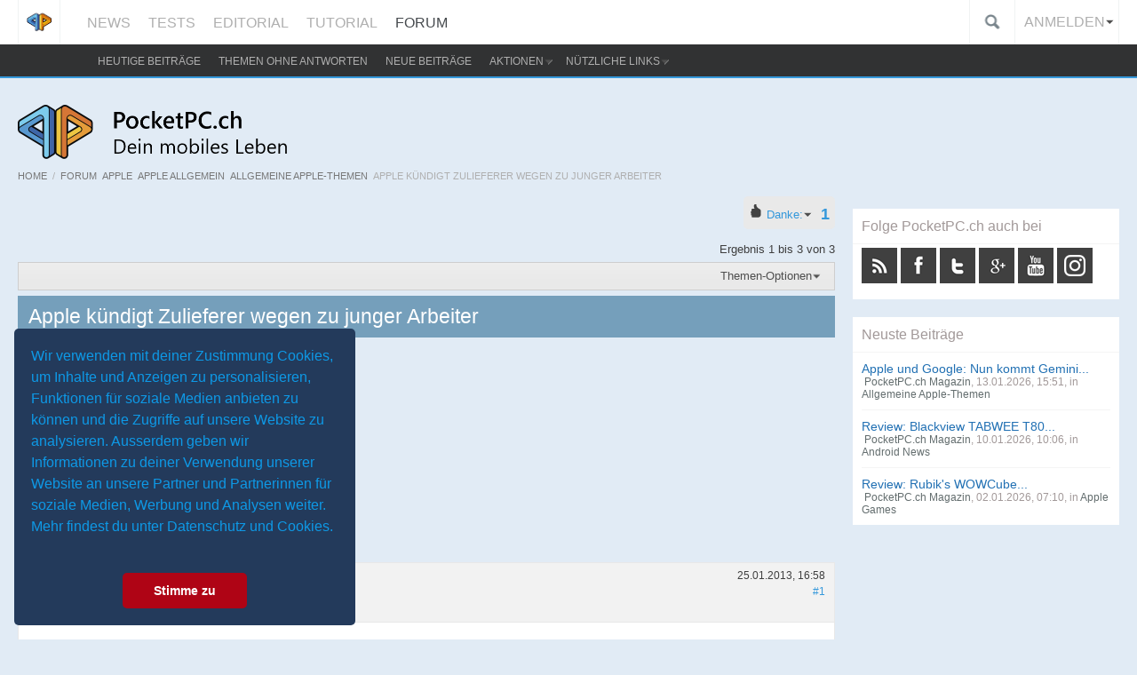

--- FILE ---
content_type: text/html; charset=ISO-8859-1
request_url: https://www.pocketpc.ch/allgemeine-apple-themen/180588-apple-kuendigt-zulieferer-wegen-junger-arbeiter.html?s=471e55e0e5f5465b4d49a2e6e363484a
body_size: 15767
content:
<!DOCTYPE html>
<html xmlns="https://www.w3.org/1999/xhtml" dir="ltr" lang="de" id="vbulletin_html">
<head>
<base href="https://www.pocketpc.ch/" /><!--[if IE]></base><![endif]-->
	<link rel="alternate" hreflang="de" href="https://www.pocketpc.ch/pocketpc.ch"/>
<meta charset="ISO-8859-1" />
<meta id="e_vb_meta_bburl" name="vb_meta_bburl" content="https://www.pocketpc.ch" />

	<meta name="viewport" content="width=device-width, initial-scale=1" />

<meta property="rellect-viewport" content="width=device-width, initial-scale=1">


<meta http-equiv="X-UA-Compatible" content="IE=9,chrome=1" />

	<link rel="Shortcut Icon" href="https://www.pocketpc.ch/favicon.ico" type="image/x-icon" />







	<link rel="alternate" type="application/rss+xml" title="PocketPC.ch - Dein mobiles Leben RSS-Feed" href="https://www.pocketpc.ch/external.php?type=RSS2" />
	
		<link rel="alternate" type="application/rss+xml" title="PocketPC.ch - Dein mobiles Leben - Allgemeine Apple-Themen - RSS-Feed" href="https://www.pocketpc.ch/external.php?type=RSS2&amp;forumids=424" />
	



	<link rel="stylesheet" type="text/css" href="https://www.pocketpc.ch/clientscript/vbulletin_css/style00021l/main-rollup.css?d=1618260883" />
        






<!-- //YJ GA opt-out enable -->
<script type="text/javascript">
var gaProperty = 'UA-3325245-1';
var disableStr = 'ga-disable-' + gaProperty;
if (document.cookie.indexOf(disableStr + '=true') > -1) {
window[disableStr] = true;
}
function gaOptout() {
document.cookie = disableStr + '=true; expires=Thu, 31 Dec 2099 23:59:59 UTC; path=/';
window[disableStr] = true;
}
</script>
<!-- Global site tag (gtag.js) - Google Analytics -->
<script async src="https://www.googletagmanager.com/gtag/js?id=G-9HD0CBH6ZJ"></script>
<script>
  window.dataLayer = window.dataLayer || [];
  function gtag(){dataLayer.push(arguments);}
  gtag('js', new Date());

  gtag('config', 'G-9HD0CBH6ZJ');
</script>



	
		<script type="text/javascript" src="https://ajax.googleapis.com/ajax/libs/yui/2.9.0/build/yuiloader-dom-event/yuiloader-dom-event.js"></script>
	

<script type="text/javascript">
<!--
	if (typeof YAHOO === 'undefined') // Load ALL YUI Local
	{
		document.write('<script type="text/javascript" src="clientscript/yui/yuiloader-dom-event/yuiloader-dom-event.js?v=425"><\/script>');
		document.write('<script type="text/javascript" src="clientscript/yui/connection/connection-min.js?v=425"><\/script>');
		var yuipath = 'clientscript/yui';
		var yuicombopath = '';
		var remoteyui = false;
	}
	else	// Load Rest of YUI remotely (where possible)
	{
		var yuipath = 'https://ajax.googleapis.com/ajax/libs/yui/2.9.0/build';
		var yuicombopath = '';
		var remoteyui = true;
		if (!yuicombopath)
		{
			document.write('<script type="text/javascript" src="https://ajax.googleapis.com/ajax/libs/yui/2.9.0/build/connection/connection-min.js?v=425"><\/script>');
		}
	}
	var SESSIONURL = "s=37d1b430dfa70d6ff1015b8138d9bb63&";
	var SECURITYTOKEN = "guest";
	var IMGDIR_MISC = "images/ppc10/misc";
	var IMGDIR_BUTTON = "images/ppc10/buttons";
	var vb_disable_ajax = parseInt("0", 10);
	var SIMPLEVERSION = "425";
	var BBURL = "https://www.pocketpc.ch";
	var LOGGEDIN = 0 > 0 ? true : false;
	var THIS_SCRIPT = "showthread";
	var RELPATH = "showthread.php?t=180588";
	var PATHS = {
		forum : "",
		cms   : "",
		blog  : ""
	};
	var AJAXBASEURL = "https://www.pocketpc.ch/";
// -->
</script>

<script type="text/javascript" src="https://www.pocketpc.ch/clientscript/vbulletin-core.js?v=425"></script>

<!-- PPC jquery Scripts START -->

<script src="//ajax.googleapis.com/ajax/libs/jquery/1.11.0/jquery.min.js"></script>
<script src="//code.jquery.com/jquery-migrate-1.2.1.min.js"></script>
	

<!-- Galleria - JS in Footer -->
<script type="text/javascript">
<!--
	var _asyncGalleriaLoader = new Array();
// -->
</script>

<!-- PPC jquery Scripts END -->


<script defer type="text/javascript" src="bestAnswer/bestAnswer.js?version=0"></script>

<!-- marfeel -->
<script type="text/javascript" data-cookieconsent="marketing">
<!--

!function(){"use strict";function e(e){var t=!(arguments.length>1&&void 0!==arguments[1])||arguments[1],c=document.createElement("script");c.src=e,t?c.type="module":(c.async=!0,c.type="text/javascript",c.setAttribute("nomodule",""));var n=document.getElementsByTagName("script")[0];n.parentNode.insertBefore(c,n)}!function(t,c){!function(t,c,n){var a,o,r;n.accountId=c,null!==(a=t.marfeel)&&void 0!==a||(t.marfeel={}),null!==(o=(r=t.marfeel).cmd)&&void 0!==o||(r.cmd=[]),t.marfeel.config=n;var i="https://sdk.mrf.io/statics";e("".concat(i,"/marfeel-sdk.js?id=").concat(c),!0),e("".concat(i,"/marfeel-sdk.es5.js?id=").concat(c),!1)}(t,c,arguments.length>2&&void 0!==arguments[2]?arguments[2]:{})}(window,6968,{} /* Config */)}();

// -->
</script>

<!-- PPC Ad START -->
<script type="text/javascript" data-cookieconsent="marketing">
<!--

var googletag = googletag || {};
googletag.cmd = googletag.cmd || [];
(function() {
var gads = document.createElement('script');
gads.async = true;
gads.type = 'text/javascript';
var useSSL = 'https:' == document.location.protocol;
gads.src = (useSSL ? 'https:' : 'http:') + 
'//www.googletagservices.com/tag/js/gpt.js';
var node = document.getElementsByTagName('script')[0];
node.parentNode.insertBefore(gads, node);
})();
(function(){
var loc = window.location.href;
var dd = document.createElement('script'); 
dd.type = 'text/javascript'; dd.src = '//static.digidip.net/pocketpc.js?loc=' + loc;
var s = document.getElementsByTagName('script')[0]; s.parentNode.insertBefore(dd, s);
})();

// -->
</script>
<script type="text/javascript" data-cookieconsent="statistics">
<!--
        var __ppc_ostype = 'apple';
        var __ppc_manufacturer = '-1';
        var __ppc_devicetype = '-1';
	
	/* Tech auswahl */
	googletag.cmd.push(function() {
		if ("" != "")
			googletag.pubads().setTargeting('MainTech', 'apple');
		if ("" != "")
			googletag.pubads().setTargeting('MainManufacturer', '-1');
	});
	
	
// -->
</script>
<script type="text/javascript" data-cookieconsent="marketing">
<!--

	googletag.cmd.push(function() {
	
		/* old CMS */
		if (THIS_SCRIPT == "vbcms" && RELPATH != "" && !(RELPATH.length > 14 && RELPATH.substring(0, 14) == "content.php?r=" && RELPATH.length < 18)){
			googletag.defineSlot('/26192080/CMSRectangle', [300, 250], 'div-gpt-ad-1338322361279-3').addService(googletag.pubads());
		}
		
		/* Threadview */
		if (THIS_SCRIPT != "vbcms" && !(THIS_SCRIPT == "index" && RELPATH == "forum.php") && !(THIS_SCRIPT == "forumdisplay") && THIS_SCRIPT != "devicedatabase"){
			googletag.defineSlot('/26192080/Rectangle', [300, 250], 'div-gpt-ad-1338322361279-5').addService(googletag.pubads());
			googletag.defineSlot('/26192080/ThreadviewFirstPostLeft', [300, 250], 'div-gpt-ad-1338322361279-7').addService(googletag.pubads());
		}
		
		/* Skyscraper */
		if ((typeof blockAdOnThisSite == 'undefined') && ($(window).width() >= 1024)){
			googletag.defineSlot('/26192080/Skyscraper', [[160, 600], [300, 600]], 'div-gpt-ad-1338322361279-6').addService(googletag.pubads());
		}
		
		/* Leader und speical idg */
		if ($(window).width() >= 1024){
			googletag.defineSlot('/26192080/Top_of_Site', [728, 90], 'div-gpt-ad-1338322361279-9').addService(googletag.pubads());
		}
		googletag.defineSlot('/26192080/GlobalAdUnit1x1', [1, 1], 'div-gpt-ad-1338322361279-12').addService(googletag.pubads());
		//googletag.defineSlot('/26192080/Wideboard_ROS', [994, 250], 'div-gpt-ad-1338322361279-20').addService(googletag.pubads());
		
		googletag.pubads().enableSingleRequest();
		googletag.pubads().collapseEmptyDivs();
		googletag.enableServices();
	});

// -->
</script>
<!-- YJ Google Tag Manager -->
<script>
<!--

(function(w,d,s,l,i){w[l]=w[l]||[];w[l].push({'gtm.start':
new Date().getTime(),event:'gtm.js'});var f=d.getElementsByTagName(s)[0],
j=d.createElement(s),dl=l!='dataLayer'?'&l='+l:'';j.async=true;j.src=
'https://www.googletagmanager.com/gtm.js?id='+i+dl;f.parentNode.insertBefore(j,f);
})(window,document,'script','dataLayer','GTM-W7DBKZM');

// -->
</script>
<!-- End YJ Google Tag Manager -->
<!-- PPC Ad END -->

<!-- Facebook Pixel Code -->
<script type="text/javascript" data-cookieconsent="statistics">
<!--

!function(f,b,e,v,n,t,s){if(f.fbq)return;n=f.fbq=function(){n.callMethod?
n.callMethod.apply(n,arguments):n.queue.push(arguments)};if(!f._fbq)f._fbq=n;
n.push=n;n.loaded=!0;n.version='2.0';n.queue=[];t=b.createElement(e);t.async=!0;
t.src=v;s=b.getElementsByTagName(e)[0];s.parentNode.insertBefore(t,s)}(window,
document,'script','https://connect.facebook.net/en_US/fbevents.js');
fbq('init', '160533314484517', {
em: 'insert_email_variable'
});
fbq('track', 'PageView');

// -->
</script>
<noscript><img alt="Apple kündigt Zulieferer wegen zu junger Arbeiter" height="1" width="1" style="display:none"
src="https://www.facebook.com/tr?id=160533314484517&ev=PageView&noscript=1"
/></noscript>
<!-- End Facebook Pixel Code -->

<script data-cookieconsent="statistics">
(function (tos) {
  window.setInterval(function () {
    tos = (function (t) {
      return t[0] == 50 ? (parseInt(t[1]) + 1) + ':00' : (t[1] || '0') + ':' + (parseInt(t[0]) + 10);
    })(tos.split(':').reverse());
    ga('send', 'event', 'Time', 'Log', tos);
  }, 10000);
})('00');
</script>


<script async src="//pagead2.googlesyndication.com/pagead/js/adsbygoogle.js" data-cookieconsent="marketing"></script>
<!-- YJ google automated ads-->
<!-- script async src="https://pagead2.googlesyndication.com/pagead/js/adsbygoogle.js?client=ca-pub-5163471580494836"
     crossorigin="anonymous" data-cookieconsent="marketing"></script>
<ins class="adsbygoogle"
     style="display:inline-block;width:300px;height:250px"
     data-ad-client="ca-pub-5163471580494836"
     data-ad-slot="6438661496"></ins>
<script data-cookieconsent="marketing">
     (adsbygoogle = window.adsbygoogle || []).push({});
</script>
-->


<!-- smilewanted -->
<script type="text/javascript" data-cookieconsent="marketing" src="//tags.smilewanted.com/formats/corner-video/pocketpc.ch"/script>
<!-- /smilewanted -->
<!--fastbase webleads-->
<script>(function () {
   var e,i=["https://fastbase.com/fscript.js","m8kPgb3IY9","script"],a=document,s=a.createElement(i[2]);
   s.async=!0,s.id=i[1],s.src=i[0],(e=a.getElementsByTagName(i[2])[0]).parentNode.insertBefore(s,e)
 })();</script>
<!-- /fastbase webleads-->
<script type="application/ld+json">
{
	"@context": "https://schema.org",
	"@type": "WebSite",
	"url": "https://www.pocketpc.ch",
	"potentialAction": {
		"@type": "SearchAction",
		"target": "https://www.pocketpc.ch/search.php?do=process&query={search_term_string}",
		"query-input": "required name=search_term_string"
	}
}
</script><script type="application/ld+json">
					{
						"@context": "http://schema.org/",
						"@type": "DiscussionForumPosting",
						"name": "Apple kündigt Zulieferer wegen zu junger Arbeiter",
						"headline": "Apple kündigt Zulieferer wegen zu junger Arbeiter",
						"image": "https://www.pocketpc.ch/clear.gif",
						"datePublished": "2013-01-25T16:58:19+01:00",
						"aggregateRating": {
							"@type": "AggregateRating",
							"ratingValue": "5",
							"bestRating": "5",
							"worstRating": "1",
							"ratingCount": "1"
						}
					}
					</script>
				<link rel="stylesheet" type="text/css" href="https://www.pocketpc.ch/clientscript/vbulletin_css/style00021l/dbtech_thanks.css" />
        <!-- App Indexing for Google Search -->
        <link href="https://www.pocketpc.ch/android-app://com.quoord.tapatalkpro.activity/tapatalk/www.pocketpc.ch?location=topic&amp;page=1&amp;perpage=20&amp;fid=424&amp;tid=180588&amp;channel=google-indexing" rel="alternate" />
        <link href="ios-app://307880732/tapatalk/www.pocketpc.ch?location=topic&amp;page=1&amp;perpage=20&amp;fid=424&amp;tid=180588&amp;channel=google-indexing" rel="alternate" />
        
	<meta name="keywords" content="junger, arbeiter, http://www.greenpeace-magazin.de/tagesthemen/einzelansicht/artikel/2013/01/25/apple-kuendigt-zulieferer-in-china-wegen-zu-junger-arbeiter, kündigt, zulieferer, apple" />
	<meta name="description" content="http://www.greenpeace-magazin.de/tagesthemen/einzelansicht/artikel/2013/01/25/apple-kuendigt-zulieferer-in-china-wegen-zu-junger-arbeiter/" />
	<title> Apple kündigt Zulieferer wegen zu junger Arbeiter</title>
	<link rel="canonical" href="https://www.pocketpc.ch/allgemeine-apple-themen/180588-apple-kuendigt-zulieferer-wegen-junger-arbeiter.html?s=37d1b430dfa70d6ff1015b8138d9bb63" />
	
	
	
	
	
	
	
	
	

	
		<link rel="stylesheet" type="text/css" href="https://www.pocketpc.ch/clientscript/vbulletin_css/style00021l/showthread-rollup.css?d=1618260883" />
	
	<!--[if lt IE 8]><link rel="stylesheet" type="text/css" href="https://www.pocketpc.ch/clientscript/vbulletin_css/style00021l/toolsmenu-ie.css?d=1618260883" />
	<link rel="stylesheet" type="text/css" href="https://www.pocketpc.ch/clientscript/vbulletin_css/style00021l/postlist-ie.css?d=1618260883" />
	<link rel="stylesheet" type="text/css" href="https://www.pocketpc.ch/clientscript/vbulletin_css/style00021l/showthread-ie.css?d=1618260883" />
	<link rel="stylesheet" type="text/css" href="https://www.pocketpc.ch/clientscript/vbulletin_css/style00021l/postbit-ie.css?d=1618260883" />
	<link rel="stylesheet" type="text/css" href="https://www.pocketpc.ch/clientscript/vbulletin_css/style00021l/poll-ie.css?d=1618260883" /><![endif]-->

        
        <link rel="stylesheet" type="text/css" href="https://www.pocketpc.ch/clientscript/vbulletin_css/style00021l/sidebar.css?d=1618260883" />
	<link rel="stylesheet" type="text/css" href="https://www.pocketpc.ch/clientscript/vbulletin_css/style00021l/widgets.css?d=1618260883" />
	
<link rel="stylesheet" type="text/css" href="https://www.pocketpc.ch/includes/yilmaz/cookie_consent/assets/style/cookieconsent.min.css" />
<script src="includes/yilmaz/cookie_consent/assets/script/cookieconsent.min.js"></script>
<script>
window.addEventListener("load", function(){
window.cookieconsent.initialise({
  "palette": {
    "popup": {
      "background": "#233a5b",
      "text": "#0e99e6"
    },
    "button": {
      "background": "#af0415"
    }
  },
  "theme": "classic",
  "position": "bottom-left",
  "content": {
    "message": "Wir verwenden mit deiner Zustimmung Cookies, um Inhalte und Anzeigen zu personalisieren, Funktionen für soziale Medien anbieten zu können und die Zugriffe auf unsere Website zu analysieren. Ausserdem geben wir Informationen zu deiner Verwendung unserer Website an unsere Partner und Partnerinnen für soziale Medien, Werbung und Analysen weiter.  Mehr findest du unter Datenschutz und Cookies.",
    "dismiss": "Stimme zu",
    "link": "",
    "href": ""
  }
})});
</script>

<link rel="stylesheet" type="text/css" href="https://www.pocketpc.ch/clientscript/vbulletin_css/style00021l/additional.css?d=1618260883" />
	<link rel="stylesheet" type="text/css" href="https://www.pocketpc.ch/clientscript/vbulletin_css/style00021l/rellect_pocketpc.css?d=1618260883" />

<script>
$(document).ready(function(){
	$('body').on('click', '.rel_postbit_menu', function(){
  		$(this).hide().next().show();
	});
});
</script>

					<script type="text/javascript">
					<!--
						(function(i,s,o,g,r,a,m){i['GoogleAnalyticsObject']=r;i[r]=i[r]||function(){
						(i[r].q=i[r].q||[]).push(arguments)},i[r].l=1*new Date();a=s.createElement(o),
						m=s.getElementsByTagName(o)[0];a.async=1;a.src=g;m.parentNode.insertBefore(a,m)
						})(window,document,'script','//www.google-analytics.com/analytics.js','ga');

						ga('create', 'UA-3325245-1', {'cookieDomain': '.pocketpc.ch'});

						ga('require', 'displayfeatures');

						ga('require', 'linkid', 'linkid.js');

						ga('set', 'anonymizeIp', true);

						ga('send', 'pageview');
					//-->
					</script>
				</head>

<body>


<!-- Tapatalk Detect body start -->
<script type="text/javascript">if (typeof(tapatalkDetect) == "function") tapatalkDetect()</script>
<!-- Tapatalk Detect banner body end -->

<div class="above_body"> <!-- closing tag is in template navbar -->
<!-- PPC Ad START -->

<!-- PPC Ad END -->

<div class="ad_global_header">
	 
	 
</div>

<div id="navbar" class="navbar">
	<div style="background:#fff"><div class="rel_container" style="position:relative;">

		<!-- Header User -->
		<div class="rel_header_user">
			<ul>
				
				<li class="rel_header_search">
					<script>
					$(document).ready(function(){
						$('.search_toggle').click(function(e){
							e.preventDefault();
							$(this).next().toggleClass('expend_search').focus();
							if($(window).width() < 1024){
								$('.rel_header_user').toggleClass('absoluteFull');
							}
						});
					});
					</script>
					<form action="https://www.pocketpc.ch/google.php">
						<a href="javascript:void(0)" class="search_toggle">&nbsp;</a>
						<input type="text" value="" name="q" tabindex="99" />
						<input type="hidden" name="cx" value="partner-pub-5163471580494836:7047225119" />
						<input type="hidden" name="ie" value="ISO-8859-1" />
						<input type="hidden" name="cof" value="FORID:9" />
						<input type="hidden" name="securitytoken" value="guest" />
						<input type="hidden" name="do" value="process" />
					</form>
				</li>
				

				

				

				<li class="popupmenu" style="padding: 0;">
					

						<a class="popupctrl" href="javascript:void(0)" style="padding: 0 15px 0 10px;">Anmelden</a>
						<ul class="popupbody">
							<li>

								<script type="text/javascript" src="clientscript/vbulletin_md5.js?v=425"></script>
								<form id="navbar_loginform" action="https://www.pocketpc.ch/login.php?s=37d1b430dfa70d6ff1015b8138d9bb63&amp;do=login" method="post" onsubmit="md5hash(vb_login_password, vb_login_md5password, vb_login_md5password_utf, 0)">

									<div class="rel_login_unit">
										<div><label for="navbar_username">Benutzername</label></div>
										<input type="text" class="textbox" name="vb_login_username" id="navbar_username" size="10" accesskey="u" tabindex="101" value="" />
									</div>

									<div class="rel_login_unit">
										<div><label for="navbar_password">Kennwort</label></div>
										<input type="password" class="textbox" tabindex="102" name="vb_login_password" id="navbar_password" size="10" />
									</div>

									<div class="rel_login_unit">
										<label for="cb_cookieuser_navbar"><input type="checkbox" name="cookieuser" value="1" id="cb_cookieuser_navbar" accesskey="c" tabindex="103" /> <acronym style="border-bottom: 1px dotted #000000; cursor: help;" title="Du bleibst angemeldet, bis du dich selbst abmeldest.">Angemeldet bleiben?</acronym></label>
									</div>

									<div class="rel_login_unit" style="text-align: right;">
										<input type="submit" class="loginbutton" tabindex="104" value="Anmelden" accesskey="s" />
									</div>

									<div class="rel_login_unit">
										<div><a rel="nofollow" href="https://www.pocketpc.ch/login.php?do=lostpw&amp;s=37d1b430dfa70d6ff1015b8138d9bb63">Kennwort vergessen?</a></div>
										<div><a href="https://www.pocketpc.ch/registrieren/?s=37d1b430dfa70d6ff1015b8138d9bb63">Registrieren</a></div>
									</div>

									<input type="hidden" name="s" value="37d1b430dfa70d6ff1015b8138d9bb63" />
									<input type="hidden" name="securitytoken" value="guest" />
									<input type="hidden" name="do" value="login" />
									<input type="hidden" name="vb_login_md5password" />
									<input type="hidden" name="vb_login_md5password_utf" />
								</form>

							</li>
						</ul>

					
				</li>

				<li class="rel_show_menu" style="display: none;">
					<a href="javascript:void(0)">&nbsp;</a>
				</li>
			</ul>
		</div>
		<!-- Header User (end) -->

		<script>
		$(document).ready(function(){
			$('.rel_show_menu').click(function(e){
				e.preventDefault();
				$('.navtabs li:not(#navtab_home)').toggle();
			});
		});
		</script>

		<ul id="navtabs" class="navtabs floatcontainer">
			<li id="navtab_home"><a href="https://www.pocketpc.ch/?s=37d1b430dfa70d6ff1015b8138d9bb63" class="navtab"></a></li>
			
			
	
		<li  id="tab_mjcx_429">
			<a class="navtab" href="https://www.pocketpc.ch">NEWS</a>
			
		</li>
	

	
		<li  id="tab_mjcx_238">
			<a class="navtab" href="https://www.pocketpc.ch/magazin/testberichte">TESTS</a>
			
		</li>
	

	
		<li  id="tab_ndix_352">
			<a class="navtab" href="https://www.pocketpc.ch/magazin/editorial/">EDITORIAL</a>
			
		</li>
	

	
		<li  id="tab_ndix_934">
			<a class="navtab" href="https://www.pocketpc.ch/magazin/tutorial/">TUTORIAL</a>
			
		</li>
	

	
		<li class="selected" id="vbtab_forum">
			<a class="navtab" href="https://www.pocketpc.ch/forum">FORUM</a>
			
				<ul class="floatcontainer">
					
						
							
								<li id="vbqlink_posts"><a href="https://www.pocketpc.ch/search.php?do=getdaily&amp;contenttype=vBForum_Post&amp;s=37d1b430dfa70d6ff1015b8138d9bb63">Heutige Beiträge</a></li>
							
						
					
						
							
								<li id="link_njk3_236"><a rel="nofollow" href="https://www.pocketpc.ch/search.php?do=process&amp;replyless=1&amp;replylimit=0&amp;contenttype=vBForum_Post">Themen ohne Antworten</a></li>
							
						
					
						
							
								<li id="vbflink_newposts"><a rel="nofollow" href="https://www.pocketpc.ch/search.php?do=getnew&amp;contenttype=vBForum_Post&amp;s=37d1b430dfa70d6ff1015b8138d9bb63">Neue Beiträge</a></li>
							
						
					
						
							<li class="popupmenu" id="vbmenu_actions">
								<a href="javascript://" class="popupctrl">Aktionen</a>
								<ul class="popupbody popuphover">
									
										<li id="vbalink_mfr"><a rel="nofollow" href="https://www.pocketpc.ch/forumdisplay.php?do=markread&amp;markreadhash=guest&amp;s=37d1b430dfa70d6ff1015b8138d9bb63">Alle Foren als gelesen markieren</a></li>
									
								</ul>
							</li>
						
					
						
							<li class="popupmenu" id="vbmenu_qlinks">
								<a href="javascript://" class="popupctrl">Nützliche Links</a>
								<ul class="popupbody popuphover">
									
										<li id="link_nty2_291"><a href="https://www.pocketpc.ch/search.php">Erweiterte Suche</a></li>
									
										<li id="link_nzay_505"><a href="https://www.pocketpc.ch/magazin/impressum/">Netiquette</a></li>
									
								</ul>
							</li>
						
					
				</ul>
			
		</li>
	

			
		</ul>
	</div></div>
</div>
</div><!-- closing div for above_body -->

<div class="body_wrapper">

 
 
 

 



<!-- Main Logo (start) -->

<div class="rel_main_logo floatcontainer">
	<a href="https://www.pocketpc.ch/?s=37d1b430dfa70d6ff1015b8138d9bb63"><img src="https://www.pocketpc.ch/rellect/pocketpc/logo-main.png" alt="PocketPC.ch" style="width: 328px;" /></a>

	<!-- PPC Ad START -->
	<div class="ad_container">
		
		      
		          <script type='text/javascript'>
		          <!--
		            if($(window).width() >= 1024){   
document.write("<div id='div-gpt-ad-1338322361279-9' style='width:728px; height:90px; margin-left:auto;margin-right:0px;'></div>");
		              googletag.cmd.push(function() { googletag.display('div-gpt-ad-1338322361279-9'); });

		            }
		          //-->
		          </script>
		      
		
	</div>
	<!-- PPC Ad END -->
</div>

<!-- Main Logo (end) -->

<div id="breadcrumb" class="breadcrumb">
	<ul class="floatcontainer">
		<li class="navbit"><a href="http://www.pocketpc.ch">Home</a></li><li class="navbit">/</li>
	<li class="navbit" itemprop="itemListElement" itemscope itemtype="https://schema.org/ListItem"><a itemprop="item" href="https://www.pocketpc.ch/forum?s=37d1b430dfa70d6ff1015b8138d9bb63" itemprop="url"><span itemprop="name">Forum</span></a></li>

	<li class="navbit" itemprop="itemListElement" itemscope itemtype="https://schema.org/ListItem"><a itemprop="item" href="https://www.pocketpc.ch/362-apple/?s=37d1b430dfa70d6ff1015b8138d9bb63" itemprop="url"><span itemprop="name">Apple</span></a></li>

	<li class="navbit" itemprop="itemListElement" itemscope itemtype="https://schema.org/ListItem"><a itemprop="item" href="https://www.pocketpc.ch/1127-apple-allgemein/?s=37d1b430dfa70d6ff1015b8138d9bb63" itemprop="url"><span itemprop="name">Apple Allgemein</span></a></li>

	<li class="navbit" itemprop="itemListElement" itemscope itemtype="https://schema.org/ListItem"><a itemprop="item" href="https://www.pocketpc.ch/424-allgemeine-apple-themen/?s=37d1b430dfa70d6ff1015b8138d9bb63" itemprop="url"><span itemprop="name">Allgemeine Apple-Themen</span></a></li>

		
	<li class="navbit lastnavbit" class="navbit" itemprop="itemListElement" itemscope itemtype="https://schema.org/ListItem"><span itemprop="name"> Apple kündigt Zulieferer wegen zu junger Arbeiter</span></li>

	</ul>
	<hr />
</div>

	
	<div id="content_container" class=" ">
		<div id="content" >
	



<script type="text/javascript">
<!--
// Paul M - Doublepost Modification //

function qr_do_ajax_post(ajax)
{if(ajax.responseXML)
{vB_Editor[QR_EditorID].initialize();document.body.style.cursor='auto';YAHOO.util.Dom.addClass("qr_posting_msg","hidden");
var i;if(fetch_tag_count(ajax.responseXML,'postbit'))
{qr_reset();vB_Editor[QR_EditorID].hide_autosave_button()
ajax_last_post=ajax.responseXML.getElementsByTagName('time')[0].firstChild.nodeValue;qr_disable_controls();qr_hide_errors();
if(fetch_tag_count(ajax.responseXML,'updatepost'))
{var postbit=ajax.responseXML.getElementsByTagName('postbit')[0].firstChild.nodeValue;var updated=ajax.responseXML.getElementsByTagName('updatepost')[0].firstChild.nodeValue;
var node=YAHOO.util.Dom.get("post_"+updated);node.parentNode.replaceChild(string_to_node(postbit),node);node.scrollIntoView(false);}
else
{var postbits=ajax.responseXML.getElementsByTagName('postbit');for(i=0;i<postbits.length;i++)
{var newdiv=document.createElement('div');newdiv.innerHTML=postbits[i].firstChild.nodeValue;
var newpost=newdiv.getElementsByTagName('li')[0];var posts=YAHOO.util.Dom.get('posts');if(newpost)
{var postbit=posts.appendChild(newpost);PostBit_Init(postbit,postbits[i].getAttribute('postid'));newpost.scrollIntoView(false);}}}
if(typeof mq_unhighlight_all=='function')
{mq_unhighlight_all();}
if(fetch_object('qr_submit'))
{fetch_object('qr_submit').blur();}}
else
{if(!is_saf)
{var errors=ajax.responseXML.getElementsByTagName('error');if(errors.length)
{var error_html='<ol>';for(i=0;i<errors.length;i++)
{error_html+='<li>'+errors[i].firstChild.nodeValue+'</li>';}
error_html+='</ol>';qr_show_errors(error_html);return false;}}
qr_resubmit();}}
else
{qr_resubmit();}}

//-->
</script>
<div class="dbtech_thanks_box">
<div style="padding-top:3px;padding-bottom:3px;">
	
		<div class="popupmenu" style="display:inline; float:none;">
			<a href="javascript://" class="popupctrl">
				<img src="https://www.pocketpc.ch/images/ppc10/buttons/thanks.png" alt="Danke" /> Danke: <span style="font-size:18px; float:right; font-weight:bold;">&nbsp;1</span>
			</a>
			<ul class="popupbody popuphover">
				<li><a href="https://www.pocketpc.ch/1643408-post1.html?s=37d1b430dfa70d6ff1015b8138d9bb63" style="color: #3E3E3E;" >Post #1643408 (<b>1</b>)</a></li>
			</ul>
		</div>
	
</div>
</div>


	<div id="above_postlist" class="above_postlist">
		<div id="pagination_top" class="pagination_top">
		
			<div id="postpagestats_above" class="postpagestats">
				Ergebnis 1 bis 3 von 3
			</div>
		</div>
	</div>

	<div id="thread_controls" class="thread_controls toolsmenu">
		<div>
		<ul id="postlist_popups" class="postlist_popups popupgroup">
			
			
			<li class="popupmenu" id="threadtools">
				<h6><a class="popupctrl" href="javascript://">Themen-Optionen</a></h6>
				<ul class="popupbody popuphover">
					<li><a href="https://www.pocketpc.ch/printthread.php?t=180588&amp;pp=20&amp;page=1&amp;s=37d1b430dfa70d6ff1015b8138d9bb63" accesskey="3" rel="nofollow">Druckbare Version zeigen</a></li>
					
						<li><a href="https://www.pocketpc.ch/sendmessage.php?do=sendtofriend&amp;t=180588&amp;s=37d1b430dfa70d6ff1015b8138d9bb63" rel="nofollow">Thema weiterempfehlen&hellip;</a></li>
					
					<li>
						
					</li>
					
				</ul>
			</li>

			

			

			

			

			
			</ul>
		</div>
	</div>

	<div class="cleardiv"></div>
	<div class="rel_thread_head">
		<h1>
			<a href="https://www.pocketpc.ch/allgemeine-apple-themen/180588-apple-kuendigt-zulieferer-wegen-junger-arbeiter.html?s=37d1b430dfa70d6ff1015b8138d9bb63" title="Seite neu laden">Apple kündigt Zulieferer wegen zu junger Arbeiter</a>
		</h1>
		
	</div>


<div id="postlist" class="postlist restrain">
	

	
		<ol id="posts" class="posts" start="1">
			
<!-- PPC AD START for Mobile -->



<center>
<script async src="https://pagead2.googlesyndication.com/pagead/js/adsbygoogle.js?client=ca-pub-5163471580494836"
     crossorigin="anonymous"></script>
<ins class="adsbygoogle"
     style="display:inline-block;width:300px;height:250px"
     data-ad-client="ca-pub-5163471580494836"
     data-ad-slot="6438661496"></ins>
<script>
     (adsbygoogle = window.adsbygoogle || []).push({});
</script>
</center>





<!-- PPC AD ENDfor Mobile -->


<li class="postbit postbitim postcontainer old" id="post_1643408">
	<div class="postdetails_noavatar">
		<div class="userinfo_noavatar">
			<div class="contact">
				

				<div class="username_container">
					
						<div class="popupmenu memberaction">
	<a class="username offline popupctrl" href="https://www.pocketpc.ch/members/31584_dackelfranz.html?s=37d1b430dfa70d6ff1015b8138d9bb63" title="Dackelfranz ist offline"><strong>Dackelfranz</strong></a>
	<ul class="popupbody popuphover memberaction_body">
		<li class="left">
			<a href="https://www.pocketpc.ch/members/31584_dackelfranz.html?s=37d1b430dfa70d6ff1015b8138d9bb63" class="siteicon_profile">
				Profil
			</a>
		</li>
		
		<li class="right">
			<a href="https://www.pocketpc.ch/search.php?do=finduser&amp;userid=31584&amp;contenttype=vBForum_Post&amp;showposts=1&amp;s=37d1b430dfa70d6ff1015b8138d9bb63" class="siteicon_forum" rel="nofollow">
				Beiträge anzeigen
			</a>
		</li>
		
		
		<li class="left">
			<a href="https://www.pocketpc.ch/private.php?do=newpm&amp;u=31584&amp;s=37d1b430dfa70d6ff1015b8138d9bb63" class="siteicon_message" rel="nofollow">
				Private Nachricht
			</a>
		</li>
		
		
				
		
		<li class="left">
			<a href="https://www.pocketpc.ch/redirect-to/?redirect=http://www.fauna-digital.de" class="siteicon_homepage" rel="nofollow">
				Homepage besuchen
			</a>
		</li>
		
		
		

		

		
		
	</ul>
</div>
						<img class="inlineimg onlinestatus" src="https://www.pocketpc.ch/images/ppc10/statusicon/user-offline.png" alt="Dackelfranz ist offline" border="0" />

					

			

					<span class="usertitle">
						Fühle mich heimisch
					</span>

					


<img src="https://www.pocketpc.ch/yves/YJ_stars.php?post_thanks_thanked_posts=83&amp;posts=363&amp;joindate=14.01.2009 14:18"
alt="83 Danke erhalten."><br>

					

					

					
				</div>
			</div>

			
			<div class="userinfo_extra">
				<dl class="userstats">
					<dt style="display: none;"></dt>
					<dd>
						
								25.01.2013,&nbsp;16:58
						
					</dd>
					<dd>
						<span class="nodecontrols">
								
										<a name="post1643408" href="https://www.pocketpc.ch/allgemeine-apple-themen/180588-apple-kuendigt-zulieferer-wegen-junger-arbeiter-post1643408.html?s=37d1b430dfa70d6ff1015b8138d9bb63#post1643408" class="postcounter">#1</a><a id="postcount1643408" name="1"></a>
								
								
								
						</span>
					</dd>	
					
				</dl>

				

				

				
			</div>
			
		</div>
	</div>

	<div class="postbody">
		<style>.bestAnswer_container input{
		position: absolute;
		right: 10px;
		background: #f2f2f2 none;
		color: #3e3e3e;
		border: 1px solid #e8e8e8;
		padding-left: 3px;
		padding-right: 3px;
}
</style>
<div class="bestAnswer_container"

>
    
</div>

		<div class="postrow">
			
				
				
			

			

<!-- PPC Ad START -->
			<div class="content">
			
			  <div id="post_message_1643408">
			
			
			  
			<script type="text/javascript">
			      if($(window).width() >= 1024){
			        document.write('<div id="xxParentDivForWerbPostbit">      <table id="xxWerb_Postbit" cellspacing="10" cellpadding="0" border="0" width="301px" align="right">        <tr>          <td valign="top" width="301px" height="250px"><div id="div-gpt-ad-1338322361279-7" style="width:301px; height:250px;">');
			        googletag.cmd.push(function() { googletag.display('div-gpt-ad-1338322361279-7'); });
			      }
			</script>        
	<script type="text/javascript">
		if($(window).width() >= 1024){
			        document.write('</div></td>        </tr>      </table>    </div>');	
			$(document).ready(function() {
			        $('#ppost_message_1643408').find('.bbcode_container').each(function(index) {
			                if($(this).position().top < 310)
			                {
			                        $(this).css('margin-left','305px');
			                }
			        });
			 });
			$(document).ready(function() {
			        $('#ppost_message_1643408').find('.decimal').each(function(index) {
			                if($(this).position().top < 310)
			                {
			                        $(this).css('margin-left','325px');
			                }
			        });
			 });
			$(document).ready(function() {
			        $('#post_message_1643408').find('.attachments').each(function(index) {
			                if($(this).position().top < 310)
			                {
			                        $(this).css('margin-left','305px');
			                }
			        });
			 });
		}
	</script>
			  
			
	<div id="ppost_message_1643408">
		<blockquote class="postcontent restore" style="overflow: visible;">
			<a onclick="ga('send', 'event', 'Outgoing', 'www.greenpeace-magazin.de', '/tagesthemen/einzelansicht/artikel/2013/01/25/apple-kuendigt-zulieferer-in-china-wegen-zu-junger-arbeiter/');" href="http://www.greenpeace-magazin.de/tagesthemen/einzelansicht/artikel/2013/01/25/apple-kuendigt-zulieferer-in-china-wegen-zu-junger-arbeiter/" target="_blank" rel="nofollow">http://www.greenpeace-magazin.de/tag...nger-arbeiter/</a>
		</blockquote>
	</div>
</div>


<!-- PPC Ad END -->
				
			</div>

			

				

			
				 
			

			

			
		</div>
	</div>

	<div class="postfoot">
		<div class="textcontrols floatcontainer">
			<div class="postcontrols">

				<div class="rel_postbit_left">
									<div id="dbtech_thanks_actions_1643408" style="display:inline">
					<span class="dbtech-thanks-button-control" data-contenttype="post" data-button="thanks" data-postid="1643408">
	<a class="ppc-thanks-button-link" href="javascript://"  style="background:url(https://www.pocketpc.ch/images/ppc10/buttons/thanks.png) no-repeat scroll left center transparent !important; height:16px; margin:0; padding:0 0 0 20px; vertical-align:middle;cursor:default;" title="Danke">
		
	</a>
	 
		<span class="dbtech-thanks-bubble-flyout">
			<!--<i></i>
			<u></u>-->
			<span class="dbtech-thanks-bubble-content clickcount" data-button="thanks" data-postid="1643408">1</span>
		</span>
	
</span>

				</div>
				<div id="dbtech_thanks_status_1643408" style="display:inline">&nbsp;</div>
				</div>

				

				<div class="rel_postbit_menulinks" style="">
					<img style="display:none" id="progress_1643408" src="https://www.pocketpc.ch/images/ppc10/misc/progress.gif" alt="" />
					

					

					

					

					

					

					

					 

					

					

					

					
				</div>
			</div>
		</div>
	</div>
	<hr />
</li>


<!-- PPC AD START for Mobile -->







<!-- PPC AD ENDfor Mobile -->


<li class="postbit postbitim postcontainer old" id="post_1645469">
	<div class="postdetails_noavatar">
		<div class="userinfo">
			<div class="contact">
				
					<a class="postuseravatarlink" href="https://www.pocketpc.ch/members/46783_baum2k.html?s=37d1b430dfa70d6ff1015b8138d9bb63" title="baum2k ist offline">
						
							<img src="https://www.pocketpc.ch/customavatars/avatar46783_4.gif" alt="Avatar von baum2k" />
						
					</a>
				

				<div class="username_container">
					
						<div class="popupmenu memberaction">
	<a class="username offline popupctrl" href="https://www.pocketpc.ch/members/46783_baum2k.html?s=37d1b430dfa70d6ff1015b8138d9bb63" title="baum2k ist offline"><strong>baum2k</strong></a>
	<ul class="popupbody popuphover memberaction_body">
		<li class="left">
			<a href="https://www.pocketpc.ch/members/46783_baum2k.html?s=37d1b430dfa70d6ff1015b8138d9bb63" class="siteicon_profile">
				Profil
			</a>
		</li>
		
		<li class="right">
			<a href="https://www.pocketpc.ch/search.php?do=finduser&amp;userid=46783&amp;contenttype=vBForum_Post&amp;showposts=1&amp;s=37d1b430dfa70d6ff1015b8138d9bb63" class="siteicon_forum" rel="nofollow">
				Beiträge anzeigen
			</a>
		</li>
		
		
		<li class="left">
			<a href="https://www.pocketpc.ch/private.php?do=newpm&amp;u=46783&amp;s=37d1b430dfa70d6ff1015b8138d9bb63" class="siteicon_message" rel="nofollow">
				Private Nachricht
			</a>
		</li>
		
		
				
		
		
		

		

		
		
	</ul>
</div>
						<img class="inlineimg onlinestatus" src="https://www.pocketpc.ch/images/ppc10/statusicon/user-offline.png" alt="baum2k ist offline" border="0" />

					

			

					<span class="usertitle">
						Gehöre zum Inventar
					</span>

					


<img src="https://www.pocketpc.ch/yves/YJ_stars.php?post_thanks_thanked_posts=326&posts=1'996&joindate=17.01.2010 14:57"
alt="326 Danke erhalten."><br>

					

					

					
				</div>
			</div>

			
			<div class="userinfo_extra">
				<dl class="userstats">
					<dt style="display: none;"></dt>
					<dd>
						
								28.01.2013,&nbsp;10:24
						
					</dd>
					<dd>
						<span class="nodecontrols">
								
										<a name="post1645469" href="https://www.pocketpc.ch/allgemeine-apple-themen/180588-apple-kuendigt-zulieferer-wegen-junger-arbeiter-post1645469.html?s=37d1b430dfa70d6ff1015b8138d9bb63#post1645469" class="postcounter">#2</a><a id="postcount1645469" name="2"></a>
								
								
								
						</span>
					</dd>	
					
				</dl>

				

				

				
			</div>
			
		</div>
	</div>

	<div class="postbody">
		<style>.bestAnswer_container input{
		position: absolute;
		right: 10px;
		background: #f2f2f2 none;
		color: #3e3e3e;
		border: 1px solid #e8e8e8;
		padding-left: 3px;
		padding-right: 3px;
}
</style>
<div class="bestAnswer_container"

>
    
        

        
    
</div>

		<div class="postrow">
			

			

<!-- PPC Ad START -->
			<div class="content">
			
			  
			     <script type='text/javascript'>
			      if($(window).width() >= 1024){
			        document.write('<div id="ParentDivForWerbPostbit">');
			        document.write('<table cellspacing="10" cellpadding="0" border="0" width="301px" align="right"><tr><td valign="top" width="301px" height="250px"><div id="div-gpt-ad-1338322361279-5" style="width:301px; height:250px;">');
			        googletag.cmd.push(function() { googletag.display('div-gpt-ad-1338322361279-5'); });
			      }
			    </script> 
	<script type="text/javascript">
		if($(window).width() >= 1024){
			        document.write('</div></td>        </tr>      </table> </div>');

			$(document).ready(function() {
			        $('#ppost_message_1645469').find('.bbcode_container').each(function(index) {
			                if($(this).position().top < 310)
			                {
			                        $(this).css('margin-right','305px');
			                }
			        });
			 });
			$(document).ready(function() {
			        $('#ppost_message_1645469').find('.decimal').each(function(index) {
			                if($(this).position().top < 310)
			                {
			                        $(this).css('margin-right','325px');
			                }
			        });
			 });
			$(document).ready(function() {
			        $('#post_message_1645469').find('.attachments').each(function(index) {
			                if($(this).position().top < 310)
			                {
			                        $(this).css('margin-right','305px');
			                }
			        });
			 });
   		}
  	</script>
			  
			  <div id="post_message_1645469" style="margin-right: 0.5px;">
			
			
	<div id="ppost_message_1645469">
		<blockquote class="postcontent restore" style="overflow: visible;">
			Vielen Dank für den Link! Den zeig ich das nächste Mal wenn mich wieder einer vollsülzt von wegen: &quot;Ey Alda?! Du hasch iPhone? Bist du krank alda, die beuten ihre Mitarbeiter aus und verstoßen gegen Umwelt alda!&quot; <img src="https://www.pocketpc.ch/images/smilies/icon_biggrin.gif" border="0" alt="" title="Sehr glücklich" class="inlineimg" />
		</blockquote>
	</div>
</div>


<!-- PPC Ad END -->
				
			</div>

			

				

			

			

			
		</div>
	</div>

	<div class="postfoot">
		<div class="textcontrols floatcontainer">
			<div class="postcontrols">

				<div class="rel_postbit_left">
									<div id="dbtech_thanks_actions_1645469" style="display:inline">
					<span class="dbtech-thanks-button-control" data-contenttype="post" data-button="thanks" data-postid="1645469">
	<a class="ppc-thanks-button-link" href="javascript://"  style="background:url(https://www.pocketpc.ch/images/ppc10/buttons/thanks.png) no-repeat scroll left center transparent !important; height:16px; margin:0; padding:0 0 0 20px; vertical-align:middle;cursor:default;" title="Danke">
		
	</a>
	 
		<span class="dbtech-thanks-bubble-flyout">
			<!--<i></i>
			<u></u>-->
			<span class="dbtech-thanks-bubble-content clickcount" data-button="thanks" data-postid="1645469">0</span>
		</span>
	
</span>

				</div>
				<div id="dbtech_thanks_status_1645469" style="display:inline">&nbsp;</div>
				</div>

				

				<div class="rel_postbit_menulinks" style="">
					<img style="display:none" id="progress_1645469" src="https://www.pocketpc.ch/images/ppc10/misc/progress.gif" alt="" />
					

					

					

					

					

					

					

					 

					

					

					

					
				</div>
			</div>
		</div>
	</div>
	<hr />
</li>


<!-- PPC AD START for Mobile -->







<!-- PPC AD ENDfor Mobile -->


<li class="postbit postbitim postcontainer old" id="post_1645508">
	<div class="postdetails_noavatar">
		<div class="userinfo_noavatar">
			<div class="contact">
				

				<div class="username_container">
					
						<div class="popupmenu memberaction">
	<a class="username offline popupctrl" href="https://www.pocketpc.ch/members/31584_dackelfranz.html?s=37d1b430dfa70d6ff1015b8138d9bb63" title="Dackelfranz ist offline"><strong>Dackelfranz</strong></a>
	<ul class="popupbody popuphover memberaction_body">
		<li class="left">
			<a href="https://www.pocketpc.ch/members/31584_dackelfranz.html?s=37d1b430dfa70d6ff1015b8138d9bb63" class="siteicon_profile">
				Profil
			</a>
		</li>
		
		<li class="right">
			<a href="https://www.pocketpc.ch/search.php?do=finduser&amp;userid=31584&amp;contenttype=vBForum_Post&amp;showposts=1&amp;s=37d1b430dfa70d6ff1015b8138d9bb63" class="siteicon_forum" rel="nofollow">
				Beiträge anzeigen
			</a>
		</li>
		
		
		<li class="left">
			<a href="https://www.pocketpc.ch/private.php?do=newpm&amp;u=31584&amp;s=37d1b430dfa70d6ff1015b8138d9bb63" class="siteicon_message" rel="nofollow">
				Private Nachricht
			</a>
		</li>
		
		
				
		
		<li class="left">
			<a href="https://www.pocketpc.ch/redirect-to/?redirect=http://www.fauna-digital.de" class="siteicon_homepage" rel="nofollow">
				Homepage besuchen
			</a>
		</li>
		
		
		

		

		
		
	</ul>
</div>
						<img class="inlineimg onlinestatus" src="https://www.pocketpc.ch/images/ppc10/statusicon/user-offline.png" alt="Dackelfranz ist offline" border="0" />

					

			

					<span class="usertitle">
						Fühle mich heimisch
					</span>

					


<img src="https://www.pocketpc.ch/yves/YJ_stars.php?post_thanks_thanked_posts=83&amp;posts=363&amp;joindate=14.01.2009 14:18"
alt="83 Danke erhalten."><br>

					

					

					
				</div>
			</div>

			
			<div class="userinfo_extra">
				<dl class="userstats">
					<dt style="display: none;"></dt>
					<dd>
						
								28.01.2013,&nbsp;11:28
						
					</dd>
					<dd>
						<span class="nodecontrols">
								
										<a name="post1645508" href="https://www.pocketpc.ch/allgemeine-apple-themen/180588-apple-kuendigt-zulieferer-wegen-junger-arbeiter-post1645508.html?s=37d1b430dfa70d6ff1015b8138d9bb63#post1645508" class="postcounter">#3</a><a id="postcount1645508" name="3"></a>
								
								
								
						</span>
					</dd>	
					
				</dl>

				

				

				
			</div>
			
		</div>
	</div>

	<div class="postbody">
		<style>.bestAnswer_container input{
		position: absolute;
		right: 10px;
		background: #f2f2f2 none;
		color: #3e3e3e;
		border: 1px solid #e8e8e8;
		padding-left: 3px;
		padding-right: 3px;
}
</style>
<div class="bestAnswer_container"

>
    
        

        
    
</div>

		<div class="postrow">
			

			
				
			

<!-- PPC Ad START -->
			<div class="content">
			
			  <div id="post_message_1645508">
			
			
	<div id="ppost_message_1645508">
		<blockquote class="postcontent restore" style="overflow: visible;">
			Ja, ja, diese Gutmenschen, die Apple verteufeln wegen Ausbeutung der armen Arbeiter.<br />
Grundsätzlich ist es doch so, das in Ländern wie China (un auch anderen) generell der Arbeiter keinen Wert besitzt. Selbst in den USA werden Latinos nicht als Mensch gesehen, sonder rein nur als ersetzbare Ressourcen. Was aber keine Regierung daran hindert mit diesen Ländern groß Geschäfte zu machen. Sogar hier in Deutschland gibt es Firmen die schlecht bezahlen, miese Arbeitsbedingungen boten und wer aufmuckt, fliegt raus. Genau diese Firmen (meist Dienstleiter) sind aber besonders gefragt bei den grossen Konzernen, weil billig.
		</blockquote>
	</div>
</div>


<div style="margin-top:5px;">
  
    <script type="text/javascript">
google_ad_client = "ca-pub-5163471580494836";
google_ad_slot = "6438661496";
google_override_format = true;
if($(window).width() >= 800){
google_ad_width = 740;
}else{
google_ad_width = 300;
}
google_ad_height = 250;
    </script>
<script  src="https://pagead2.googlesyndication.com/pagead/show_ads.js"></script>
  
</div>

<!-- PPC Ad END -->
				
			</div>

			

				

			

			

			
		</div>
	</div>

	<div class="postfoot">
		<div class="textcontrols floatcontainer">
			<div class="postcontrols">

				<div class="rel_postbit_left">
									<div id="dbtech_thanks_actions_1645508" style="display:inline">
					<span class="dbtech-thanks-button-control" data-contenttype="post" data-button="thanks" data-postid="1645508">
	<a class="ppc-thanks-button-link" href="javascript://"  style="background:url(https://www.pocketpc.ch/images/ppc10/buttons/thanks.png) no-repeat scroll left center transparent !important; height:16px; margin:0; padding:0 0 0 20px; vertical-align:middle;cursor:default;" title="Danke">
		
	</a>
	 
		<span class="dbtech-thanks-bubble-flyout">
			<!--<i></i>
			<u></u>-->
			<span class="dbtech-thanks-bubble-content clickcount" data-button="thanks" data-postid="1645508">0</span>
		</span>
	
</span>

				</div>
				<div id="dbtech_thanks_status_1645508" style="display:inline">&nbsp;</div>
				</div>

				

				<div class="rel_postbit_menulinks" style="">
					<img style="display:none" id="progress_1645508" src="https://www.pocketpc.ch/images/ppc10/misc/progress.gif" alt="" />
					

					

					

					

					

					

					

					 

					

					

					

					
				</div>
			</div>
		</div>
	</div>
	<hr />
</li>


		</ol>
		<div class="separator"></div>
		<div class="postlistfoot">
			
		</div>

	

</div>

<div id="below_postlist" class="noinlinemod below_postlist">
	
	<div id="pagination_bottom" class="pagination_bottom">
	
	</div>
</div>








	<!-- next / previous links -->
	<div class="navlinks">
		
			<strong>&laquo;</strong>
			<a href="https://www.pocketpc.ch/allgemeine-apple-themen/180588-apple-kuendigt-zulieferer-wegen-junger-arbeiter-prev-thread.html?s=37d1b430dfa70d6ff1015b8138d9bb63" rel="nofollow">Vorheriges Thema</a>
			|
			<a href="https://www.pocketpc.ch/allgemeine-apple-themen/180588-apple-kuendigt-zulieferer-wegen-junger-arbeiter-next-thread.html?s=37d1b430dfa70d6ff1015b8138d9bb63" rel="nofollow">Nächstes Thema</a>
			<strong>&raquo;</strong>
		
	</div>
	<!-- / next / previous links -->

<div id="breadcrumb_two" class="breadcrumb" style="margin-bottom:10px">
	<ul class="floatcontainer">
		<!--<li class="navbithome"><a href="https://www.pocketpc.ch/index.php?s=37d1b430dfa70d6ff1015b8138d9bb63" ><img src="https://www.pocketpc.ch/images/ppc10/misc/navbit-home.png" alt="Startseite" /></a></li>-->

		<li class="navbit"><a href="http://www.pocketpc.ch">Home</a></li><li class="navbit">/</li>
	<li class="navbit" itemprop="itemListElement" itemscope itemtype="https://schema.org/ListItem"><a itemprop="item" href="https://www.pocketpc.ch/forum?s=37d1b430dfa70d6ff1015b8138d9bb63" itemprop="url"><span itemprop="name">Forum</span></a></li>

	<li class="navbit" itemprop="itemListElement" itemscope itemtype="https://schema.org/ListItem"><a itemprop="item" href="https://www.pocketpc.ch/362-apple/?s=37d1b430dfa70d6ff1015b8138d9bb63" itemprop="url"><span itemprop="name">Apple</span></a></li>

	<li class="navbit" itemprop="itemListElement" itemscope itemtype="https://schema.org/ListItem"><a itemprop="item" href="https://www.pocketpc.ch/1127-apple-allgemein/?s=37d1b430dfa70d6ff1015b8138d9bb63" itemprop="url"><span itemprop="name">Apple Allgemein</span></a></li>

	<li class="navbit" itemprop="itemListElement" itemscope itemtype="https://schema.org/ListItem"><a itemprop="item" href="https://www.pocketpc.ch/424-allgemeine-apple-themen/?s=37d1b430dfa70d6ff1015b8138d9bb63" itemprop="url"><span itemprop="name">Allgemeine Apple-Themen</span></a></li>

		
	<li class="navbit lastnavbit" class="navbit" itemprop="itemListElement" itemscope itemtype="https://schema.org/ListItem"><span itemprop="name"> Apple kündigt Zulieferer wegen zu junger Arbeiter</span></li>

	</ul>
	<hr />
</div>
<div id="thread_info" class="thread_info block">
	
	
	<div id="similar_threads">
		<h4 class="threadinfohead blockhead">Ähnliche Themen</h4>
		<div id="similar_threads_list" class="thread_info_block blockbody formcontrols">
			<ol class="similar_threads">
			<li class="floatcontainer">
  <div class="titleblock">
    <h6><a href="https://www.pocketpc.ch/allgemeine-apple-themen/116703-klage-gegen-apple-wegen-feuchtigkeitssensoren.html?s=37d1b430dfa70d6ff1015b8138d9bb63" title="Das Problem ist bekannt. Sendet man ein iPhone als Garantiefall an Apple, kann es dazu kommen, das Apple die Garantie verweigert, weil die...">Klage gegen Apple wegen Feuchtigkeitssensoren</a></h6>
    <div class="starter_forum">
      Von Isobuster im Forum Allgemeine Apple-Themen
    </div>
  </div>
  <div class="dateblock">
    <span class="shade">Antworten:</span> 6
      <div class="starter_forum">
        <span class="shade">Letzter Beitrag:</span> 02.01.2011, <span class="time">18:27</span>
      </div>
  </div>
</li><li class="floatcontainer">
  <div class="titleblock">
    <h6><a href="https://www.pocketpc.ch/htc-hd7/109140-un-faehigkeit-arbeiter-phone-shops.html?s=37d1b430dfa70d6ff1015b8138d9bb63" title="Hi.. will mal die Wartezeit auf mein HD7 nutzen.. 
 
sagt mal, wie findet ihr die Angestellten in den Phone Shops? 
 
Ich habe damals nach Android...">(Un) - Fähigkeit Arbeiter in den Phone Shops</a></h6>
    <div class="starter_forum">
      Von gms0012 im Forum HTC HD7
    </div>
  </div>
  <div class="dateblock">
    <span class="shade">Antworten:</span> 28
      <div class="starter_forum">
        <span class="shade">Letzter Beitrag:</span> 02.12.2010, <span class="time">16:47</span>
      </div>
  </div>
</li><li class="floatcontainer">
  <div class="titleblock">
    <h6><a href="https://www.pocketpc.ch/apple-iphone-4-s/107944-20-oktober-apple-kuendigt-offizielles-press-release.html?s=37d1b430dfa70d6ff1015b8138d9bb63" title="WTF? O_o 
 
Ok als wenn das keiner hat kommen sehen. Mittlerweile ist sich selbst die Presse über NICHTS mehr einig.. Einige Dinge sollten aber schon...">20. Oktober - Apple kündigt offizielles Press-Release an</a></h6>
    <div class="starter_forum">
      Von One im Forum Apple iPhone 4/S
    </div>
  </div>
  <div class="dateblock">
    <span class="shade">Antworten:</span> 11
      <div class="starter_forum">
        <span class="shade">Letzter Beitrag:</span> 13.10.2010, <span class="time">20:29</span>
      </div>
  </div>
</li>
			</ol>
		</div>
	</div>
  <!-- PPC Ad Start YJ -->
  
    
     <script type='text/javascript' async src='//pagead2.googlesyndication.com/pagead/js/adsbygoogle.js'></script>
<!-- Contentempfehlungen responsive -->
<ins class="adsbygoogle"\n style="display:block"\n data-ad-format="autorelaxed"></ins>
     <script type='text/javascript'>
	 <!--//<![CDATA[
	 (adsbygoogle = window.adsbygoogle || []).push({});
	 //]]>-->
      </script>
    
  
  <!-- PPC Ad END YJ -->

	
	
	
	
</div>

	
		</div>
	</div>

	<div id="sidebar_container" class="rel_sidebar ">
		<ul id="sidebar"  >
			<li style="background: transparent;">
	<div class="ad_container">
		<!-- PPC Ad START -->
		
		  <div id="div-gpt-ad-1338322361279-6" class="ppcAdBlocktest" style="">
		    
		      <script type='text/javascript'>
		      <!--//<![CDATA[
		      if($(window).width() >= 1024 && typeof blockAdOnThisSite == 'undefined'){
		        googletag.cmd.push(function() { googletag.display('div-gpt-ad-1338322361279-6'); });
		      }
		      //]]>-->
		      </script>
		    
		  </div>
		
		<!-- PPC Ad END -->
	</div>
</li><li>
	<div class="block smaller">
		<div class="blocksubhead">
			<a class="collapse" id="collapse_block_html_7" href="https://www.pocketpc.ch/allgemeine-apple-themen/180588-apple-kuendigt-zulieferer-wegen-junger-arbeiter.html#top"><img alt="" src="https://www.pocketpc.ch/images/ppc10/buttons/collapse_40b.png" id="collapseimg_html_7"/></a>
			<span class="blocktitle">Folge PocketPC.ch auch bei</span>
		</div>
		<div class="widget_content blockbody floatcontainer">
		<div id="block_html_7" class="blockrow">
			<ul><li><div style="float:left;display:inline-block;margin-right:4px;margin-top:4px;"><a href="https://www.pocketpc.ch/magazin/rssfeeds/" title="RSS Feed"><img alt="Apple kündigt Zulieferer wegen zu junger Arbeiter" height="40px" id="ssp_0" onmouseover='document.getElementById("ssp_0").src="https://www.pocketpc.ch/magazin/wp-content/plugins/social_sidebar/img/hover_rss.png"' onmouseout='document.getElementById("ssp_0").src="https://www.pocketpc.ch/magazin/wp-content/plugins/social_sidebar/img/rss.png"' src="https://www.pocketpc.ch/magazin/wp-content/plugins/social_sidebar/img/rss.png" /></a></div><div style="float:left;display:inline-block;margin-right:4px;margin-top:4px;"><a onclick="ga('send', 'event', 'Outgoing', 'www.facebook.com', '/PocketPC.ch');" rel="nofollow" href="http://www.facebook.com/PocketPC.ch" title="Facebook"><img alt="Apple kündigt Zulieferer wegen zu junger Arbeiter" height="40px" id="ssp_1" onmouseover='document.getElementById("ssp_1").src="https://www.pocketpc.ch/magazin/wp-content/plugins/social_sidebar/img/hover_facebook.png"' onmouseout='document.getElementById("ssp_1").src="https://www.pocketpc.ch/magazin/wp-content/plugins/social_sidebar/img/facebook.png"' src="https://www.pocketpc.ch/magazin/wp-content/plugins/social_sidebar/img/facebook.png" /></a></div><div style="float:left;display:inline-block;margin-right:4px;margin-top:4px;"><a onclick="ga('send', 'event', 'Outgoing', 'twitter.com', '/pocketpcch');" rel="nofollow" href="http://twitter.com/pocketpcch" title="Twitter"><img alt="Apple kündigt Zulieferer wegen zu junger Arbeiter" height="40px" id="ssp_2" onmouseover='document.getElementById("ssp_2").src="https://www.pocketpc.ch/magazin/wp-content/plugins/social_sidebar/img/hover_twitter.png"' onmouseout='document.getElementById("ssp_2").src="https://www.pocketpc.ch/magazin/wp-content/plugins/social_sidebar/img/twitter.png"' src="https://www.pocketpc.ch/magazin/wp-content/plugins/social_sidebar/img/twitter.png" /></a></div><div style="float:left;display:inline-block;margin-right:4px;margin-top:4px;"><a onclick="ga('send', 'event', 'Outgoing', 'plus.google.com', '/114079476010900698662/');" rel="nofollow" href="https://plus.google.com/114079476010900698662/" title="Google+"><img alt="Apple kündigt Zulieferer wegen zu junger Arbeiter" height="40px" id="ssp_3" onmouseover='document.getElementById("ssp_3").src="https://www.pocketpc.ch/magazin/wp-content/plugins/social_sidebar/img/hover_google.png"' onmouseout='document.getElementById("ssp_3").src="https://www.pocketpc.ch/magazin/wp-content/plugins/social_sidebar/img/google.png"' src="https://www.pocketpc.ch/magazin/wp-content/plugins/social_sidebar/img/google.png" /></a></div><div style="float:left;display:inline-block;margin-right:4px;margin-top:4px;"><a onclick="ga('send', 'event', 'Outgoing', 'www.youtube.com', '/pocketpcch');" rel="nofollow" href="http://www.youtube.com/pocketpcch" title="YouTube"><img alt="Apple kündigt Zulieferer wegen zu junger Arbeiter" height="40px" id="ssp_4" onmouseover='document.getElementById("ssp_4").src="https://www.pocketpc.ch/magazin/wp-content/plugins/social_sidebar/img/hover_youtube.png"' onmouseout='document.getElementById("ssp_4").src="https://www.pocketpc.ch/magazin/wp-content/plugins/social_sidebar/img/youtube.png"' src="https://www.pocketpc.ch/magazin/wp-content/plugins/social_sidebar/img/youtube.png" /></a></div><div style="float:left;display:inline-block;margin-right:4px;margin-top:4px;"><a onclick="ga('send', 'event', 'Outgoing', 'instagram.com', '/pocketpcch');" rel="nofollow" href="http://instagram.com/pocketpcch" title="Instagram"><img alt="Apple kündigt Zulieferer wegen zu junger Arbeiter" height="40px" id="ssp_5" onmouseover='document.getElementById("ssp_5").src="https://www.pocketpc.ch/magazin/wp-content/plugins/social_sidebar/img/hover_instagram.png"' onmouseout='document.getElementById("ssp_5").src="https://www.pocketpc.ch/magazin/wp-content/plugins/social_sidebar/img/instagram.png"' src="https://www.pocketpc.ch/magazin/wp-content/plugins/social_sidebar/img/instagram.png" /></a></div><div style="clear:both;"></div><div style="display:none;"><img alt="Apple kündigt Zulieferer wegen zu junger Arbeiter" src="https://www.pocketpc.ch/magazin/wp-content/plugins/social_sidebar/img/hover_rss.png" /><img alt="Apple kündigt Zulieferer wegen zu junger Arbeiter" src="https://www.pocketpc.ch/magazin/wp-content/plugins/social_sidebar/img/hover_facebook.png" /><img alt="Apple kündigt Zulieferer wegen zu junger Arbeiter" src="https://www.pocketpc.ch/magazin/wp-content/plugins/social_sidebar/img/hover_twitter.png" /><img alt="Apple kündigt Zulieferer wegen zu junger Arbeiter" src="https://www.pocketpc.ch/magazin/wp-content/plugins/social_sidebar/img/hover_google.png" /><img alt="Apple kündigt Zulieferer wegen zu junger Arbeiter" src="https://www.pocketpc.ch/magazin/wp-content/plugins/social_sidebar/img/hover_youtube.png" /><img alt="Apple kündigt Zulieferer wegen zu junger Arbeiter" src="https://www.pocketpc.ch/magazin/wp-content/plugins/social_sidebar/img/hover_instagram.png" /></div></li></ul><br/>
		</div>
		</div>
	</div>
	<div class="underblock"></div>
</li><li>
	<div class="block smaller">
		<div class="blocksubhead">
			<span class="blocktitle">Neuste Beiträge</span>
		</div>
		<div class="widget_content blockbody floatcontainer">
		<ul id="block_newthreads_4" class="blockrow">
			
			<li class="avatarcontent floatcontainer widget_post_bit">
				
				<div class="smallavatartext widget_post_comment" style="margin-left: 0px;">
					<h5 class="widget_post_header"><a href="https://www.pocketpc.ch/allgemeine-apple-themen/247184-apple-google-kommt-gemini-sprachassistenz-siri-hilfe-apple-news.html?s=37d1b430dfa70d6ff1015b8138d9bb63" class="title">Apple und Google: Nun kommt Gemini...</a></h5>
					<div class="meta">
						&lrm;
						
							<a href="https://www.pocketpc.ch/members/171467_pocketpc-ch-magazin.html?s=37d1b430dfa70d6ff1015b8138d9bb63">PocketPC.ch Magazin</a>,
						
						13.01.2026, <span class="time">15:51</span>,
						in <a href="https://www.pocketpc.ch/424-allgemeine-apple-themen/?s=37d1b430dfa70d6ff1015b8138d9bb63">Allgemeine Apple-Themen</a>

					</div>
				</div>
			</li>
			
			<li class="avatarcontent floatcontainer widget_post_bit">
				
				<div class="smallavatartext widget_post_comment" style="margin-left: 0px;">
					<h5 class="widget_post_header"><a href="https://www.pocketpc.ch/android-news/247182-review-blackview-tabwee-t80-tablet-test-android-news.html?s=37d1b430dfa70d6ff1015b8138d9bb63" class="title">Review: Blackview TABWEE T80...</a></h5>
					<div class="meta">
						&lrm;
						
							<a href="https://www.pocketpc.ch/members/171467_pocketpc-ch-magazin.html?s=37d1b430dfa70d6ff1015b8138d9bb63">PocketPC.ch Magazin</a>,
						
						10.01.2026, <span class="time">10:06</span>,
						in <a href="https://www.pocketpc.ch/183-android-news/?s=37d1b430dfa70d6ff1015b8138d9bb63">Android News</a>

					</div>
				</div>
			</li>
			
			<li class="avatarcontent floatcontainer widget_post_bit">
				
				<div class="smallavatartext widget_post_comment" style="margin-left: 0px;">
					<h5 class="widget_post_header"><a href="https://www.pocketpc.ch/apple-games/247181-review-rubiks-wowcube-zauberwa-rfel-test-apple-gaming.html?s=37d1b430dfa70d6ff1015b8138d9bb63" class="title">Review: Rubik's WOWCube...</a></h5>
					<div class="meta">
						&lrm;
						
							<a href="https://www.pocketpc.ch/members/171467_pocketpc-ch-magazin.html?s=37d1b430dfa70d6ff1015b8138d9bb63">PocketPC.ch Magazin</a>,
						
						02.01.2026, <span class="time">07:10</span>,
						in <a href="https://www.pocketpc.ch/458-apple-games/?s=37d1b430dfa70d6ff1015b8138d9bb63">Apple Games</a>

					</div>
				</div>
			</li>
			
		</ul>
		</div>
	</div>
	<div class="underblock"></div>
</li>
		</ul>
	</div>
	








<div style="clear: left">
   
   
</div>


<div class="cleardiv"></div>

<div id="footer" class="floatcontainer footer">

	<form action="https://www.pocketpc.ch/forum.php" method="get" id="footer_select" class="footer_select">

		
		
		
	</form>

	<ul id="footer_links" class="footer_links">

		<li><a class="rellect_desktop_version" href="javascript:void(0)" rel="nofollow" style="display:none;">Desktop Ansicht</a></li>

		<li><a href="//www.pocketpc.ch/magazin/impressum">Impressum</a></li>
		<li><a href="//www.pocketpc.ch/magazin/werbung">Werbung</a></li>
		
		
		
		
		
		
		<li><a href="https://www.pocketpc.ch/magazin/impressum/">Datenschutzerklärung</a></li>
		
		<!--<li><a href="https://www.pocketpc.ch/allgemeine-apple-themen/180588-apple-kuendigt-zulieferer-wegen-junger-arbeiter.html#top" onclick="document.location.hash='top'; return false;">Nach oben</a></li>-->
	</ul>
	
	
	
	
	<script type="text/javascript" data-cookieconsent="preferences">
	<!--
		// Main vBulletin Javascript Initialization
		vBulletin_init();
	//-->
	</script>
        
</div>
</div> <!-- closing div for body_wrapper -->

<div class="below_body">

<div id="footer_morecopyright" class="shade footer_morecopyright">
	<!-- Do not remove cronimage or your scheduled tasks will cease to function -->
	<img src="https://www.pocketpc.ch/cron.php?s=37d1b430dfa70d6ff1015b8138d9bb63&amp;rand=1768977849" alt="" width="1" height="1" border="0" />
	<!-- Do not remove cronimage or your scheduled tasks will cease to function -->
</div>
 

</div>


<!-- Galleria laden - css in header -->

<!-- load Galleria -->
<link rel="stylesheet" href="https://www.pocketpc.ch/clientscript/galleria/themes/azur/galleria.azur.css?v=20">
<script src="clientscript/galleria/galleria-1.4.2.min.js?v=20" ></script>

<!-- load Theme -->
<script src="clientscript/galleria/themes/azur/galleria.azur.min.js?v=20" async="async" ></script>

<!-- load feed -->
<script type="text/javascript">
<!--
	function fillTheGalleria()
	{
		_asyncGalleriaLoader.forEach(function(entry) {eval(entry);});
	}


	$('.rel_postbit_menuIconContainer').on('click', function() {
	  ga('send', 'event', 'more_button', '0', 'postbit');
	});
// -->
</script>

<script type="text/javascript" src="clientscript/galleria/jquery.jfeed.js?v=22" async="async"></script>
<script type="text/javascript" src="clientscript/galleria/feed.js?v=22" async="async" onload="fillTheGalleria()"></script>

<!-- PPC Ad START -->

  
    <script type='text/javascript'><!--
      if($(window).width() >= 1024){
        document.write('<sc'+'rYJDISABLEipt src="//static.plista.com/autoinit/15c526ecd2dd612d4fc8dd5e/flyad.js"></sc'+'ript>');}
    //-->
    </script>
  
  
    
    <!-- script data-cookieconsent="marketing" type='text/javascript'><!--
        document.write('<sc'+'ript src="//adserver.powerlinks.com/serve?id=119159"></sc'+'ript>');
    //->
    </script -->
        <script>(function(d, s, host, ipid){var e = d.createElement(s);e.type='application/javascript';e.async = !0;e.src = '//' + host + '/intellitxt/front.asp?ipid=' + ipid;d.getElementsByTagName(s)[0].parentNode.appendChild(e);})(document, 'script', 'k.intellitxt.com', 37091);</script>  
    
  


      <div id='div-gpt-ad-1338322361279-12' style='width:1px; height:1px;'>
        
          <script data-cookieconsent="statistics,marketing" type='text/javascript'>
          <!--
              googletag.cmd.push(function() { googletag.display('div-gpt-ad-1338322361279-12'); });
          //-->
        
      </div>

<!-- Hotjar -->
<script data-cookieconsent="statistics">
    (function(h,o,t,j,a,r){
        h.hj=h.hj||function(){(h.hj.q=h.hj.q||[]).push(arguments)};
        h._hjSettings={hjid:102107,hjsv:5};
        a=o.getElementsByTagName('head')[0];
        r=o.createElement('script');r.async=1;
        r.src=t+h._hjSettings.hjid+j+h._hjSettings.hjsv;
        a.appendChild(r);
    })(window,document,'https://static.hotjar.com/c/hotjar-','.js?sv=');
</script>
<!-- PPC Ad END -->

<script><!--
/**
 * Desktop Version For Mobiles
 * by @rellect <http://www.rellect.com>
 */

$(function(){
	var minWidth = 1025,
		mobile_viewport = $('meta[property="rellect-viewport"]').prop('content'),
		desktop_viewport = 'width=' + minWidth,
		switchTrigger = $(".rellect_desktop_version");

	switchTrigger.show().click(function(e){
		e.preventDefault();

		var viewport = $('meta[name="viewport"]'),
			switchVP = $.proxy(function(zoomfix, content, phrase, cookielife){
				viewport.prop('content', zoomfix); // zoom to normal
				switchTrigger.text(phrase); // Update action phrase
				set_cookie('desktop_version', '1', cookielife); // delete the cookie

				location.reload();
			}, this);

		/* We're on desktop version, switch to mobile view */
		if(fetch_cookie('desktop_version') == '1'){
			switchVP(
				mobile_viewport + ', minimum-scale=1, maximum-scale=1',
				mobile_viewport,
				'Desktop Ansicht',
				(new Date(-1))
			);
		}
		/* We're on mobile version, switch to desktop view */
		else{
			switchVP(
				desktop_viewport + ', minimum-scale=0.3, maximum-scale=0.3',
				desktop_viewport,
				'Mobile Ansicht'
			);
		}
	});
});
//--></script>
				<script type="text/javascript">
					<!--
					vbphrase['dbtech_thanks_must_wait_x_seconds'] = "You must wait at least %time% seconds between button clicks. It has been %time2% seconds since your last button click."
					vbphrase['dbtech_thanks_people_who_clicked'] = "Erhalten von"
					vbphrase['dbtech_thanks_loading'] = "Loading"
					vbphrase['dbtech_thanks_noone_clicked'] = "Keine Danke bisher erhalten."
					
		var thanksOptions = {"threadId":"180588","vbversion":"4","postCount":"3","thanksEntries":{"1643408":{"thanks":"1"}},"colorOptions":{},"contenttype":"post","floodTime":"0","noRefresh":"1"};
	
					// -->
				</script>
			<script type="text/javascript" src="https://www.pocketpc.ch/dbtech/thanks/clientscript/thanks.version.js?v=363"></script><script type="text/javascript"> (window.jQuery && __versionCompare(window.jQuery.fn.jquery, "1.7.2", ">=")) || document.write('<script src="https://ajax.googleapis.com/ajax/libs/jquery/1.7.2/jquery.min.js">\x3C/script>'); </script><script type="text/javascript" src="https://www.pocketpc.ch/dbtech/thanks/clientscript/jquery.qtip.min.js"></script><script type="text/javascript" src="https://www.pocketpc.ch/dbtech/thanks/clientscript/thanks.js?v=363"></script>
</body>
</html>

--- FILE ---
content_type: text/html; charset=utf-8
request_url: https://www.google.com/recaptcha/api2/aframe
body_size: 267
content:
<!DOCTYPE HTML><html><head><meta http-equiv="content-type" content="text/html; charset=UTF-8"></head><body><script nonce="5D7ND1g61RdGaXw6xjbfSA">/** Anti-fraud and anti-abuse applications only. See google.com/recaptcha */ try{var clients={'sodar':'https://pagead2.googlesyndication.com/pagead/sodar?'};window.addEventListener("message",function(a){try{if(a.source===window.parent){var b=JSON.parse(a.data);var c=clients[b['id']];if(c){var d=document.createElement('img');d.src=c+b['params']+'&rc='+(localStorage.getItem("rc::a")?sessionStorage.getItem("rc::b"):"");window.document.body.appendChild(d);sessionStorage.setItem("rc::e",parseInt(sessionStorage.getItem("rc::e")||0)+1);localStorage.setItem("rc::h",'1768977861849');}}}catch(b){}});window.parent.postMessage("_grecaptcha_ready", "*");}catch(b){}</script></body></html>

--- FILE ---
content_type: text/css
request_url: https://www.pocketpc.ch/clientscript/vbulletin_css/style00021l/sidebar.css?d=1618260883
body_size: 442
content:
@charset "UTF-8";#content_container{width:100%;float:left;margin-right:-320px;padding:10px 0}#content_container.contentright{float:right;margin-right:0;margin-left:-320px}#content_container #content{margin-right:320px}#content_container.contentright #content{margin-right:0;margin-left:320px}#sidebar_container{float:right;width:300px;padding:17px 0;margin-bottom:3em}#sidebar_container.sidebarleft{float:left}#sidebar_container a{color:#417394}#sidebar_container a:hover{color:#417394}#sidebar_button{display:block;margin-top:40px;float:right;margin-right:-28px;_margin:40px 0 0 0;_display:inline-block}#sidebar_button{_display:inline}#sidebar_container.sidebarleft #sidebar_button{float:left;margin-left:-28px}#sidebar_container .block{margin-bottom:4px;padding:6px;border-top-right:0px;border-top-left:0px;border-top-right:0px;border-top-left:0px}#sidebar_container .blockbody{padding:0;color:#424242;border:1px solid #DADADA;-moz-border-radius:0px;-webkit-border-radius:0px;border-radius:0px;background:rgb(255,255,255)}#sidebar_container .blockrow{border-top:1px solid rgb(255,255,255);-moz-border-radius:0px;-webkit-border-radius:0px;border-radius:0px;background:rgb(255,255,255) url(https://www.pocketpc.ch/images/gradients/gradient-black-down.png) repeat-x ;padding:10px 6px 10px 6px}#sidebar_container .underblock{height:9px;background:transparent url(https://www.pocketpc.ch/images/gradients/bottom-shadow.png) repeat-x left bottom}#sidebar_container .blocksubhead{padding:10px 6px 10px 6px}#sidebar_container .blocksubhead{background:transparent none;font-size:13px;height:17.99px;color:#424242;padding:5px 6px;border:none;outline:none;font-weight:bold}#sidebar_container .blocksubhead span.blocktitle{width:auto;display:block;white-space:nowrap;float:left;overflow:hidden;padding-left:3px}#sidebar_container .blocksubhead img{vertical-align:middle;float:left}#sidebar_container .blocksubhead img.inlineimg{float:none;position:relative;top:-2px}#sidebar_container .blocksubhead a.username{padding-right:20px}#sidebar_container .formcontrols .blockrow label{width:auto}#sidebar_container .advanced.blockfoot{padding:6px;border-bottom:none;font-size:88%;font-weight:bold;background:transparent}#sidebar_container .searchblock .advanced a{line-height:2}#sidebar_container .searchblock .advanced .button{float:right}#sidebar_container > ul{background:#f1f1f1 url(https://www.pocketpc.ch/images/gradients/top-highlight.png) repeat-x left top;border:1px solid #c1c1c1;-moz-border-radius:0px;-webkit-border-radius:0px;border-radius:0px;-moz-box-shadow:-2px 2px 2px transparent;-webkit-box-shadow:-2px 2px 2px transparent;box-shadow:-2px 2px 2px transparent;float:left;width:99%}#sidebar_container a.collapse{position:static}#sidebar_container.sidebar_closed{width:0px}#sidebar.sidebar_hidden{display:none}#content_container.sidebar_nomargin_left,#content_container #content.sidebar_nomargin_left{margin-left:0px}#content_container.sidebar_nomargin_right,#content_container #content.sidebar_nomargin_right{margin-right:0px}

--- FILE ---
content_type: application/x-javascript
request_url: https://www.pocketpc.ch/clientscript/galleria/feed.js?v=22
body_size: 292
content:
function fillIt(ID, widthIn) {
	//var ID = '768';
	
	jQuery.getFeed({
		url: 'https://www.pocketpc.ch/album.php?albumfeed=' + ID,
		success: function(feed) {
						
			var html = [];
			
			if(feed.items.length == 0){
				var thumbnail = 'https://www.pocketpc.ch/images/ppc10/albumempty.png?v=2';
				var smallimg = 'https://www.pocketpc.ch/images/ppc10/albumempty.png?v=2';
				var bigimg = 'https://www.pocketpc.ch/images/ppc10/albumempty.png?v=2';
				
				html.push({ thumb: thumbnail,
				image: smallimg,
				big: bigimg,
				title: "Keine Bilder",
				description: "Keine Bilder vorhanden in diesem Album" 
				});
			
			}
			
			for(var i = 0; i < feed.items.length; i++) {
						
				var item = feed.items[i];
				var url = 'https://www.pocketpc.ch/imageresizer.php?width=70&height=40&attachmentid=';
				var thumbnail = url+item.updated;
				var smallimg = 'https://www.pocketpc.ch/imageresizer.php?width=800&height=600&attachmentid='+item.updated;
				var bigimg = 'https://www.pocketpc.ch/imageresizer.php?width=1920&height=1080&attachmentid='+item.updated;
				
				html.push({ thumb: thumbnail,
				image: smallimg,
				big: bigimg,
				title: item.title,
				description: item.description 
				});
					  
			}
			
			// Initialize Galleria
			Galleria.run('#galleria_'+ID, {preload: 2, debug: false, height: widthIn*0.6,
										fullscreenTransition: 'fade', transition: 'fade', touchTransition: 'slide',
										dataSource: html});
		}    
	});
}

function fillItUserAlbum(ID, widthIn, additionalUrlsWithPicture) {
	//var ID = '768';
	
	jQuery.getFeed({
		url: 'https://www.pocketpc.ch/album.php?albumfeed=' + ID,
		success: function(feed) {
						
			var html = [];
			
			if(feed.items.length == 0 && additionalUrlsWithPicture == ''){
				var thumbnail = 'https://www.pocketpc.ch/images/ppc10/albumemptyAnimToUp.png?v=2';
				var smallimg = 'https://www.pocketpc.ch/images/ppc10/albumemptyAnimToUp.png?v=2';
				var bigimg = 'https://www.pocketpc.ch/images/ppc10/albumemptyAnimToUp.png?v=2';
				
				html.push({ thumb: thumbnail,
				image: smallimg,
				big: bigimg,
				title: "Keine Bilder",
				description: "Keine Bilder vorhanden in diesem Album. Sei der Erste und lade ein Bild hoch! Siehe unten den Link um ein Kamera Bild hochzuladen." 
				});
			
			}
			
			for(var i = 0; i < feed.items.length; i++) {
						
				var item = feed.items[i];
				var url = 'https://www.pocketpc.ch/imageresizer.php?width=70&height=40&attachmentid=';
				var thumbnail = url+item.updated;
				var smallimg = 'https://www.pocketpc.ch/imageresizer.php?width=800&height=600&attachmentid='+item.updated;
				var bigimg = 'https://www.pocketpc.ch/imageresizer.php?width=1920&height=1080&attachmentid='+item.updated;
				
				html.push({ thumb: thumbnail,
				image: smallimg,
				big: bigimg,
				title: item.title,
				description: item.description 
				});
					  
			}
			
			// Additional Urls
			
			if(additionalUrlsWithPicture != ''){
				$customItems = eval(additionalUrlsWithPicture);
				
				for(var i = 0; i < $customItems.length; i++) {
							
					var item = $customItems[i];
					var url = 'https://www.pocketpc.ch/imageresizer.php?width=70&height=40&attachmentid=';
					var thumbnail = url+item[1];
					var smallimg = 'https://www.pocketpc.ch/imageresizer.php?width=800&height=600&attachmentid='+item[1];
					var bigimg = 'https://www.pocketpc.ch/imageresizer.php?width=1920&height=1080&attachmentid='+item[1];
					
					html.push({ thumb: thumbnail,
					image: smallimg,
					big: bigimg,
					title: item[0],
					description: item[2] 
					});
						  
				}
				
			}
			
			// Initialize Galleria
			Galleria.run('#galleria_'+ID, {preload: 2, debug: false, height: widthIn*0.6,
										fullscreenTransition: 'fade', transition: 'fade', touchTransition: 'slide',
										dataSource: html});
		}    
	});
}

--- FILE ---
content_type: application/x-javascript
request_url: https://www.pocketpc.ch/bestAnswer/bestAnswer.js?version=0
body_size: -46
content:
(function ($, window) {
    var $btn;
    var postId;
    var threadid = ($("input[name='threadid']")[0] || $("input[name='searchthreadid']")[0]).value;
    var baseUrl = window.getBaseUrl() + 'bestAnswer.php';
    
    var onSelectSuccess = function () {
        $bestAnswerContainer = $btn.closest('.bestAnswer_container');
        $('.selectBestAnswer').hide();
        $bestAnswerContainer
            .find('.unselectBestAnswer')
            .show();        

    }
    
    var onUnselectSuccess = function () {
        $bestAnswerContainer = $btn.closest('.bestAnswer_container');
        $('.selectBestAnswer').show();
        $('.unselectBestAnswer').hide();
    }    
    
    
    window.onSelectBestAnswer = function (postid, btn) {
        $btn = $(btn);
        postId = postid;
        $.ajax({
            url: baseUrl + '?do=selectBestAnswer&postid=' + postid + '&threadid=' + threadid,
            success: onSelectSuccess
        });
    }
    
    window.onUnselectBestAnswer = function (postid, btn) {
        $btn = $(btn);
        postId = postid;
        $.ajax({
            url: baseUrl + '?do=unselectBestAnswer&postid=' + postid + '&threadid=' + threadid,
            success: onUnselectSuccess
        });
    }
    
})(jQuery, window)